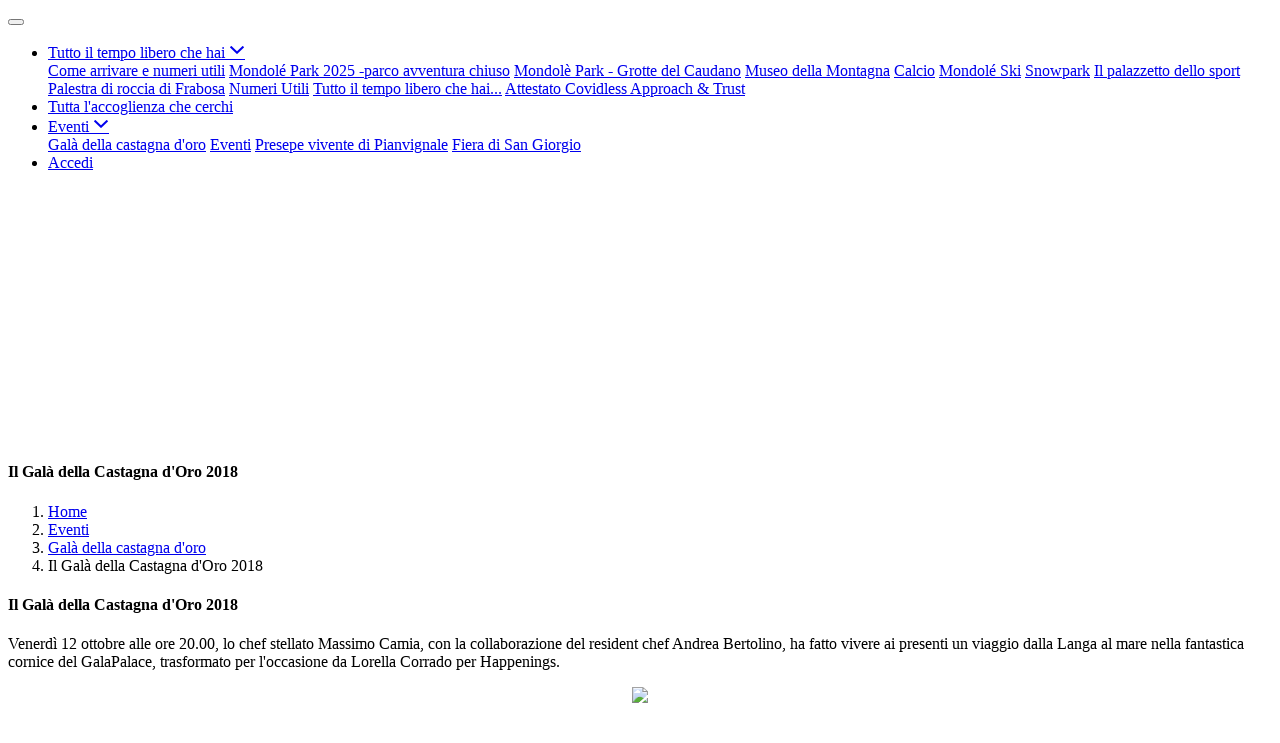

--- FILE ---
content_type: text/html; charset=UTF-8
request_url: https://infopointmondole.it/contenuti/280443/gala-castagna-d-oro-2018
body_size: 10199
content:
<!DOCTYPE html>
<html lang="it">

<head>
    <meta charset="utf-8">
    <meta http-equiv="X-UA-Compatible" content="IE=edge">
    <meta name="viewport" content="width=device-width, initial-scale=1">

    <!-- CSRF Token -->
    <meta name="csrf-token" content="7SkZVEauaaxw3hhsrt2pj2ddUSyOwO1XoyFGq1d4">
        <meta property="og:url" content="https://infopointmondole.it/contenuti/280443/gala-castagna-d-oro-2018"/>
    <meta property="og:type" content="article"/>
    <meta property="og:title" content="Il Galà della Castagna d&#039;Oro 2018"/>
    <meta property="og:description" content="Venerd&amp;igrave; 12 ottobre alle ore 20.00, lo chef stellato Massimo Camia, con la collaborazione del resident chef Andrea Bertolino, ha fatto vivere ai presenti un viaggio dalla Langa al mare nella fantastica cornice del GalaPalace, trasformato per l&amp;#39;occasione da Lorella Corrado per Happenings.



Il servizio in sala si &amp;egrave; tenuto a cura degli allievi dell&amp;rsquo;Istituto Alberghiero &amp;ldquo;G. Giolitti&amp;rdquo; di Mondov&amp;igrave;, sotto la regia del prof. Claudio Orsi.
Guarda il men&amp;ugrave; della Cena di Gala [Pdf 2.3 Mb]

Claudio Lippi tra la gente. Questo &amp;egrave; il titolo dello show che Claudio Lippi ha proposto a Frabosa Sottana sabato 13 ottobre 2018, nell&amp;#39;ambito del Gal&amp;agrave; della Castagna d&amp;#39;Oro. Aprir&amp;agrave; la serata un&amp;#39;interessantissima intervista condotta da Marino Bartoletti a Giovanni Trapattoni,&amp;nbsp;&amp;ldquo;A tu per tu col Trap&amp;rdquo;.

I premi Castagna d&amp;#39;Oro 2018

Domenica il clou della manifestazione con la consegna della Castagna d&amp;#39;Oro ai campioni dello sport; ecco di seguito i premiati.



Giovanni Trapattoni
La panchina gli manca, ma la moglie lo ha minacciato di cambiare la serratura di casa... Il &amp;ldquo;Trap&amp;rdquo; &amp;egrave; un vero mito del calcio: in campo ha marcato e fermato anche Pel&amp;eacute;, poi una carriera di allenatore che lo vede al 7&amp;deg; posto fra gli allenatori pi&amp;ugrave; vincenti del mondo. Ha vinto 7 scudetti in Italia, ma ha anche saputo vincere i campionati di Germania, Portogallo e Austria. E ancora 3 Coppe UEFA, una Coppa delle Coppe e una Coppa dei Campioni. Sotto la sua guida la nazionale irlandese &amp;egrave; tornata dopo un quarto di secolo a disputare i Campionati Europei. Inserito dal Times fra i migliori 50 allenatori di tutti i tempi, vanta una profonda conoscenza della strategia, una maniacale cura dei dettagli e grandi capacit&amp;agrave; di motivatore.



Marino Bartoletti
Un romagnolo - provinciale e dichiaratamente orgoglioso di esserlo - con l&amp;rsquo;espressione e lo sguardo da eterno &amp;ldquo;monello&amp;rdquo;, l&amp;rsquo;aplomb di un lord inglese di altra epoca, la classe di un campione vero, una cultura, non solo sportiva ma anche musicale, enciclopedica. E in effetti, in un curriculum professionale che richiederebbe almeno un paio di volumi, figura anche la collaborazione con la prestigiosa enciclopedia Treccani. Con il format di &amp;ldquo;Quelli che il calcio&amp;rdquo;, tutto farina del suo sacco, ha saputo cambiare 26 anni fa il modo di raccontare il calcio. Una grande dote lo ha portato, nel tempo, come giusto e naturale, a superare anche il suo grande maestro Gianni Brera: entrambe sempre sul pezzo, Marino mai sopra le righe...



Simona Quadarella
Il suo volto e il suo sorriso, fra lo scanzonato e l&amp;rsquo;incredulo, sono fra le immagini pi&amp;ugrave; belle trasmesse dalla Rai durante le gare degli Europei di nuoto di Glasgow. Non una, non due, ma ben tre volte con la medaglia d&amp;rsquo;oro fra i denti, una luce profonda negli occhi e qualche lacrima sulle guance... &amp;egrave; scesa in vasca come se arrivasse da un&amp;rsquo;altro pianeta, lei che lo scorso anno aveva gi&amp;agrave; provato il brivido del podio, sul terzo gradino nei Mondiali di Budapest. Il nuoto &amp;egrave; sport che richiede disciplina, impegno e costanza non comuni; le gare stressano chi le guarda, con quelle otto corsie, figuriamoci chi le fa... Il sorriso di Simona &amp;egrave; di quelli che riconciliano con lo sport e con la vita!



Tony Cairoli
Ha un tatuaggio che recita &amp;ldquo;velocit&amp;agrave;, fango, gloria&amp;rdquo; e ben racconta una carriera che, con nove titoli mondiali, lo vede al secondo posto nella classifica dei piloti di motocross di ogni tempo. Questo siciliano - che per rincorrere il suo sogno si &amp;egrave; trapiantato in Belgio - ha talento e classe da vendere, che abbinati a doti atletiche e disciplina gli consentono, alla soglia dei vent&amp;rsquo;anni di carriera, di continuare a correre e a vincere. Una sua dichiarazione a proposito dei salti in gara sintetizza, in modo lapidario, la differenza che passa tra noi spettatori e un campione: &amp;ldquo;Tecnicamente &amp;egrave; un&amp;rsquo;azione di 8-10 metri di altezza e 30 di lunghezza. Tatticamente, un attimo di relax e riflessione tra le fasi di guida&amp;rdquo;.



Claudio Lippi
Non tutti ricordano i suoi esordi di cantante, con cui ha cavalcato con successo gli anni &amp;rsquo;60, prima di avviarsi ad una carriera iniziata ai microfoni della radio ed esplosa sul piccolo schermo. Unanimemente apprezzato per la professionalit&amp;agrave; che affianca sapientemente ad un approccio semplice e familiare col pubblico e a una sottile ironia, raccontare Lippi &amp;egrave; raccontare in effetti la storia della televisione italiana. Con finta ingenuit&amp;agrave; e mai volgare, ci accompagna dallo schermo da quasi cinquant&amp;rsquo;anni con la simpatia di un vero istrione, un artista a tutto tondo capace di presentare, intervistare, intrattenere, recitare, cantare e suscitare spesso sincere risate...



Lorenzo Tealdi
Una passione sfrenata per il ciclismo, una determinazione non comune neanche in questa nostra terra, una capacit&amp;agrave; incredibile di entusiasmare e coinvolgere, un&amp;rsquo;inesauribile concretezza operativa. Sono le doti con cui &amp;ldquo;Teo&amp;rdquo; ancora oggi, fortunatamente, &amp;egrave; presente e attivo. In oltre mezzo secolo ha trascinato amici nella fondazione della Ciclistica Fossano, della Ciclistica Cuneo, della GS Ciclismo Stampa e del Col Cuneo e inventato il Giro della Provincia di Cuneo, la Gran Fondo Fausto Coppi, la Nizza-Imperia-Cuneo, il Memorial Bono e Sciolla, il Giro delle Valli Cuneesi. C&amp;rsquo;&amp;egrave; ovviamente sempre lui, con l&amp;rsquo;amico Ferruccio, dietro alle frequenti presenze in provincia del Giro d&amp;rsquo;Italia, del Tour de France e del Trofeo dello Scalatore. Da trent&amp;rsquo;anni ha sviluppato un profondo legame con Frabosa Sottana, ricambiato con stima ed affetto. Se il ciclismo fosse una religione, il commendator Tealdi, stella di bronzo e d&amp;rsquo;argento della Repubblica e Sigillo d&amp;rsquo;oro della Camera di Commercio di Cuneo, sarebbe almeno cardinale!



Stefania Belmondo
Fu lei trent&amp;rsquo;anni fa a ricevere la prima Castagna d&amp;rsquo;Oro, una cuneese doc della Valle Stura che ha saputo diventare la riconosciuta Regina del Fondo. Prima medaglia italiana femminile nel fondo alle Olimpiadi del &amp;lsquo;92, Stefania non si &amp;egrave; pi&amp;ugrave; fermata, conquistando 10 medaglie olimpiche e 4 ori mondiali. Una carriera luminosa e prolungata grazie al carattere forte, alla volont&amp;agrave; indomabile e a doti atletiche non comuni, coltivate con disciplina e sacrificio. Dopo l&amp;rsquo;agonismo, oggi l&amp;rsquo;impegno nella lotta al doping e nel raccontare nelle scuole l&amp;rsquo;importanza e la bellezza dei valori dello sport. Una vera donna delle nostre valli; una donna di cui la nostra provincia pu&amp;ograve; andare fiera!



Jury Chechi
Il suo nome &amp;egrave; da sempre sul Wall of Castagna d&amp;rsquo;Oro, ma da 3 anni campeggia anche nella Walk of Fame dello sport italiano. Ritorna a festeggiare i trent&amp;rsquo;anni della Castagna d&amp;rsquo;Oro anche il Signore degli Anelli, che ha ovviamente il riconoscimento da tempo in una bacheca traboccante: un oro olimpico, cinque ori e due bronzi mondiali, quattro ori e due bronzi europei, sette ori e 3 agenti ai Giochi del Mediterraneo, 8 prestigiosi trofei internazionali, sette ori agli assoluti italiani... Che dire? Per fortuna i genitori, stufi di lampadari staccati e divani sfondati, a 7 anni lo portarono in quella palestra Etruria Prato. Un anno dopo il piccolo Yury vinceva il Campionato Regionale Toscano... Quando si dice &amp;ldquo;Chi ben inizia...&amp;rdquo;!



Isolde Kostner
La Castagna d&amp;rsquo;Oro l&amp;rsquo;ha ricevuta anni fa la Regina della Discesa, quel piccolo, simpatico e sorridente &amp;ldquo;missile&amp;rdquo; che sfrecciava sulle piste di sci negli anni a cavallo del millennio. La prima donna al mondo che in abito da sposa ha spento la fiamma olimpica &amp;egrave; una delle sciatrici italiane pi&amp;ugrave; vincenti della storia, con 15 vittorie in Coppa del Mondo, due Coppe del Mondo di discesa libera, tre medaglie olimpiche, tre iridate e 12 titoli italiani assoluti. Racconta dei sui esordi: &amp;ldquo;L&amp;#39;allenatore mi ha detto: fai quello che vuoi. Da allora ho sempre vinto&amp;rdquo;. Un destino forse scritto quello di Isolde, per cui la montagna &amp;egrave; stata un mestiere, ma &amp;egrave; soprattutto una grande passione. Neve e ghiaccio ogni tanto tradiscono, ma buon sangue e classe non mentono...



Claudio Chiappucci
&amp;ldquo;Un guerriero non pu&amp;ograve; abbassare la testa, altrimenti perde di vista l&amp;#39;orizzonte dei suoi sogni...&amp;rdquo; scrive sul proprio profilo twitter e a leggere il &amp;ldquo;Grazie mamma Renata per avermi fatto guerriero&amp;rdquo; che segue si scopre l&amp;rsquo;essenza di un campione vero, la simpatia unica e straripante di una Castagna d&amp;rsquo;Oro che &amp;egrave; da anni un grande amico della nostra provincia e di Frabosa Sottana. Scalatore unico e inimitabile, El Diablo nel Tour del 1992 seppe riproporre un ciclismo d&amp;rsquo;altri tempi, vincendo al Sestriere, dopo 200 km (e 6 ore e mezza) di &amp;ldquo;fuga&amp;rdquo;, per distacco su tali Indurain e Bugno... L&amp;rsquo;anno precedente aveva vinto la Milano-Sanremo, due anni dopo sar&amp;agrave; argento ai Mondiali di Agrigento. Vincitore anche di due Giri del Piemonte, a lui &amp;egrave; dedicato il tornante numero 9 della Salita dei Campioni di Pratonevoso.

&amp;nbsp; &amp;nbsp; &amp;nbsp; &amp;nbsp; &amp;nbsp; &amp;nbsp; &amp;nbsp; &amp;nbsp; &amp;nbsp; &amp;nbsp; &amp;nbsp; &amp;nbsp; &amp;nbsp; &amp;nbsp; &amp;nbsp; &amp;nbsp; &amp;nbsp; &amp;nbsp;"/>
    <meta property="og:image:width" content="1200"/>
    <meta property="og:image:height" content="800"/>
    <meta property="og:image" content="https://mycity.s3.sbg.io.cloud.ovh.net/583392/chef2018.jpg"/>
    <meta property="og:locale" content="it_IT"/>
    <meta property="fb:app_id" content="1756472218011816"/>
    <meta name="description" content="Venerd&amp;igrave; 12 ottobre alle ore 20.00, lo chef stellato Massimo Camia, con la collaborazione del resident chef Andrea Bertolino, ha fatto vivere ai presenti un viaggio dalla Langa al mare nella fantastica cornice del GalaPalace, trasformato per l&amp;#39;occasione da Lorella Corrado per Happenings.



Il servizio in sala si &amp;egrave; tenuto a cura degli allievi dell&amp;rsquo;Istituto Alberghiero &amp;ldquo;G. Giolitti&amp;rdquo; di Mondov&amp;igrave;, sotto la regia del prof. Claudio Orsi.
Guarda il men&amp;ugrave; della Cena di Gala [Pdf 2.3 Mb]

Claudio Lippi tra la gente. Questo &amp;egrave; il titolo dello show che Claudio Lippi ha proposto a Frabosa Sottana sabato 13 ottobre 2018, nell&amp;#39;ambito del Gal&amp;agrave; della Castagna d&amp;#39;Oro. Aprir&amp;agrave; la serata un&amp;#39;interessantissima intervista condotta da Marino Bartoletti a Giovanni Trapattoni,&amp;nbsp;&amp;ldquo;A tu per tu col Trap&amp;rdquo;.

I premi Castagna d&amp;#39;Oro 2018

Domenica il clou della manifestazione con la consegna della Castagna d&amp;#39;Oro ai campioni dello sport; ecco di seguito i premiati.



Giovanni Trapattoni
La panchina gli manca, ma la moglie lo ha minacciato di cambiare la serratura di casa... Il &amp;ldquo;Trap&amp;rdquo; &amp;egrave; un vero mito del calcio: in campo ha marcato e fermato anche Pel&amp;eacute;, poi una carriera di allenatore che lo vede al 7&amp;deg; posto fra gli allenatori pi&amp;ugrave; vincenti del mondo. Ha vinto 7 scudetti in Italia, ma ha anche saputo vincere i campionati di Germania, Portogallo e Austria. E ancora 3 Coppe UEFA, una Coppa delle Coppe e una Coppa dei Campioni. Sotto la sua guida la nazionale irlandese &amp;egrave; tornata dopo un quarto di secolo a disputare i Campionati Europei. Inserito dal Times fra i migliori 50 allenatori di tutti i tempi, vanta una profonda conoscenza della strategia, una maniacale cura dei dettagli e grandi capacit&amp;agrave; di motivatore.



Marino Bartoletti
Un romagnolo - provinciale e dichiaratamente orgoglioso di esserlo - con l&amp;rsquo;espressione e lo sguardo da eterno &amp;ldquo;monello&amp;rdquo;, l&amp;rsquo;aplomb di un lord inglese di altra epoca, la classe di un campione vero, una cultura, non solo sportiva ma anche musicale, enciclopedica. E in effetti, in un curriculum professionale che richiederebbe almeno un paio di volumi, figura anche la collaborazione con la prestigiosa enciclopedia Treccani. Con il format di &amp;ldquo;Quelli che il calcio&amp;rdquo;, tutto farina del suo sacco, ha saputo cambiare 26 anni fa il modo di raccontare il calcio. Una grande dote lo ha portato, nel tempo, come giusto e naturale, a superare anche il suo grande maestro Gianni Brera: entrambe sempre sul pezzo, Marino mai sopra le righe...



Simona Quadarella
Il suo volto e il suo sorriso, fra lo scanzonato e l&amp;rsquo;incredulo, sono fra le immagini pi&amp;ugrave; belle trasmesse dalla Rai durante le gare degli Europei di nuoto di Glasgow. Non una, non due, ma ben tre volte con la medaglia d&amp;rsquo;oro fra i denti, una luce profonda negli occhi e qualche lacrima sulle guance... &amp;egrave; scesa in vasca come se arrivasse da un&amp;rsquo;altro pianeta, lei che lo scorso anno aveva gi&amp;agrave; provato il brivido del podio, sul terzo gradino nei Mondiali di Budapest. Il nuoto &amp;egrave; sport che richiede disciplina, impegno e costanza non comuni; le gare stressano chi le guarda, con quelle otto corsie, figuriamoci chi le fa... Il sorriso di Simona &amp;egrave; di quelli che riconciliano con lo sport e con la vita!



Tony Cairoli
Ha un tatuaggio che recita &amp;ldquo;velocit&amp;agrave;, fango, gloria&amp;rdquo; e ben racconta una carriera che, con nove titoli mondiali, lo vede al secondo posto nella classifica dei piloti di motocross di ogni tempo. Questo siciliano - che per rincorrere il suo sogno si &amp;egrave; trapiantato in Belgio - ha talento e classe da vendere, che abbinati a doti atletiche e disciplina gli consentono, alla soglia dei vent&amp;rsquo;anni di carriera, di continuare a correre e a vincere. Una sua dichiarazione a proposito dei salti in gara sintetizza, in modo lapidario, la differenza che passa tra noi spettatori e un campione: &amp;ldquo;Tecnicamente &amp;egrave; un&amp;rsquo;azione di 8-10 metri di altezza e 30 di lunghezza. Tatticamente, un attimo di relax e riflessione tra le fasi di guida&amp;rdquo;.



Claudio Lippi
Non tutti ricordano i suoi esordi di cantante, con cui ha cavalcato con successo gli anni &amp;rsquo;60, prima di avviarsi ad una carriera iniziata ai microfoni della radio ed esplosa sul piccolo schermo. Unanimemente apprezzato per la professionalit&amp;agrave; che affianca sapientemente ad un approccio semplice e familiare col pubblico e a una sottile ironia, raccontare Lippi &amp;egrave; raccontare in effetti la storia della televisione italiana. Con finta ingenuit&amp;agrave; e mai volgare, ci accompagna dallo schermo da quasi cinquant&amp;rsquo;anni con la simpatia di un vero istrione, un artista a tutto tondo capace di presentare, intervistare, intrattenere, recitare, cantare e suscitare spesso sincere risate...



Lorenzo Tealdi
Una passione sfrenata per il ciclismo, una determinazione non comune neanche in questa nostra terra, una capacit&amp;agrave; incredibile di entusiasmare e coinvolgere, un&amp;rsquo;inesauribile concretezza operativa. Sono le doti con cui &amp;ldquo;Teo&amp;rdquo; ancora oggi, fortunatamente, &amp;egrave; presente e attivo. In oltre mezzo secolo ha trascinato amici nella fondazione della Ciclistica Fossano, della Ciclistica Cuneo, della GS Ciclismo Stampa e del Col Cuneo e inventato il Giro della Provincia di Cuneo, la Gran Fondo Fausto Coppi, la Nizza-Imperia-Cuneo, il Memorial Bono e Sciolla, il Giro delle Valli Cuneesi. C&amp;rsquo;&amp;egrave; ovviamente sempre lui, con l&amp;rsquo;amico Ferruccio, dietro alle frequenti presenze in provincia del Giro d&amp;rsquo;Italia, del Tour de France e del Trofeo dello Scalatore. Da trent&amp;rsquo;anni ha sviluppato un profondo legame con Frabosa Sottana, ricambiato con stima ed affetto. Se il ciclismo fosse una religione, il commendator Tealdi, stella di bronzo e d&amp;rsquo;argento della Repubblica e Sigillo d&amp;rsquo;oro della Camera di Commercio di Cuneo, sarebbe almeno cardinale!



Stefania Belmondo
Fu lei trent&amp;rsquo;anni fa a ricevere la prima Castagna d&amp;rsquo;Oro, una cuneese doc della Valle Stura che ha saputo diventare la riconosciuta Regina del Fondo. Prima medaglia italiana femminile nel fondo alle Olimpiadi del &amp;lsquo;92, Stefania non si &amp;egrave; pi&amp;ugrave; fermata, conquistando 10 medaglie olimpiche e 4 ori mondiali. Una carriera luminosa e prolungata grazie al carattere forte, alla volont&amp;agrave; indomabile e a doti atletiche non comuni, coltivate con disciplina e sacrificio. Dopo l&amp;rsquo;agonismo, oggi l&amp;rsquo;impegno nella lotta al doping e nel raccontare nelle scuole l&amp;rsquo;importanza e la bellezza dei valori dello sport. Una vera donna delle nostre valli; una donna di cui la nostra provincia pu&amp;ograve; andare fiera!



Jury Chechi
Il suo nome &amp;egrave; da sempre sul Wall of Castagna d&amp;rsquo;Oro, ma da 3 anni campeggia anche nella Walk of Fame dello sport italiano. Ritorna a festeggiare i trent&amp;rsquo;anni della Castagna d&amp;rsquo;Oro anche il Signore degli Anelli, che ha ovviamente il riconoscimento da tempo in una bacheca traboccante: un oro olimpico, cinque ori e due bronzi mondiali, quattro ori e due bronzi europei, sette ori e 3 agenti ai Giochi del Mediterraneo, 8 prestigiosi trofei internazionali, sette ori agli assoluti italiani... Che dire? Per fortuna i genitori, stufi di lampadari staccati e divani sfondati, a 7 anni lo portarono in quella palestra Etruria Prato. Un anno dopo il piccolo Yury vinceva il Campionato Regionale Toscano... Quando si dice &amp;ldquo;Chi ben inizia...&amp;rdquo;!



Isolde Kostner
La Castagna d&amp;rsquo;Oro l&amp;rsquo;ha ricevuta anni fa la Regina della Discesa, quel piccolo, simpatico e sorridente &amp;ldquo;missile&amp;rdquo; che sfrecciava sulle piste di sci negli anni a cavallo del millennio. La prima donna al mondo che in abito da sposa ha spento la fiamma olimpica &amp;egrave; una delle sciatrici italiane pi&amp;ugrave; vincenti della storia, con 15 vittorie in Coppa del Mondo, due Coppe del Mondo di discesa libera, tre medaglie olimpiche, tre iridate e 12 titoli italiani assoluti. Racconta dei sui esordi: &amp;ldquo;L&amp;#39;allenatore mi ha detto: fai quello che vuoi. Da allora ho sempre vinto&amp;rdquo;. Un destino forse scritto quello di Isolde, per cui la montagna &amp;egrave; stata un mestiere, ma &amp;egrave; soprattutto una grande passione. Neve e ghiaccio ogni tanto tradiscono, ma buon sangue e classe non mentono...



Claudio Chiappucci
&amp;ldquo;Un guerriero non pu&amp;ograve; abbassare la testa, altrimenti perde di vista l&amp;#39;orizzonte dei suoi sogni...&amp;rdquo; scrive sul proprio profilo twitter e a leggere il &amp;ldquo;Grazie mamma Renata per avermi fatto guerriero&amp;rdquo; che segue si scopre l&amp;rsquo;essenza di un campione vero, la simpatia unica e straripante di una Castagna d&amp;rsquo;Oro che &amp;egrave; da anni un grande amico della nostra provincia e di Frabosa Sottana. Scalatore unico e inimitabile, El Diablo nel Tour del 1992 seppe riproporre un ciclismo d&amp;rsquo;altri tempi, vincendo al Sestriere, dopo 200 km (e 6 ore e mezza) di &amp;ldquo;fuga&amp;rdquo;, per distacco su tali Indurain e Bugno... L&amp;rsquo;anno precedente aveva vinto la Milano-Sanremo, due anni dopo sar&amp;agrave; argento ai Mondiali di Agrigento. Vincitore anche di due Giri del Piemonte, a lui &amp;egrave; dedicato il tornante numero 9 della Salita dei Campioni di Pratonevoso.

&amp;nbsp; &amp;nbsp; &amp;nbsp; &amp;nbsp; &amp;nbsp; &amp;nbsp; &amp;nbsp; &amp;nbsp; &amp;nbsp; &amp;nbsp; &amp;nbsp; &amp;nbsp; &amp;nbsp; &amp;nbsp; &amp;nbsp; &amp;nbsp; &amp;nbsp; &amp;nbsp;">

    <title>
                        Il Galà della Castagna d&#039;Oro 2018
 | Comune di Frabosa Sottana
            </title>

    <script src="/js/manifest.js?id=5f57a76db7bef139dd5f68a2f43efbca" defer></script>
    <script src="/js/vendor.js?id=51393c43603619bb4dc3428991cdd7b4" defer></script>

    <script type="text/javascript" src="/js/frontend/turistico1/layout.js?id=07cc67c4c0c4b8df4e93ed0c70c1f697" defer></script>
    <script type="text/javascript" src="/js/frontend/mycity/share.js?id=7caa2df12deb4fbda801efc9512209fd" defer></script>

    <link type="text/css" rel="stylesheet" href="https://infopointmondole.it/vendor/spid-auth/css/agid-spid-enter.min.1.0.0.css">

    

    

    
        <script type="text/javascript" src="/js/frontend/turistico1/picturefill.min.js?id=c1e20e19fb6a31b52d3090d8669895fe" defer></script>
<script type="text/javascript" src="/js/frontend/turistico1/lightgallery-all.min.js?id=2c764f64ebbb259852673d6083c17dd4" defer></script>
    
    <!-- Styles -->
    <link href="/css/frontend-turistico1/porpora.css" rel="stylesheet">

    <link rel="icon" type="image/png" href="">
    <link href="https://infopointmondole.it/css/animate.css" rel="stylesheet">
    <link href="https://infopointmondole.it/fontastic/styles.css" rel="stylesheet">
    <link href="https://infopointmondole.it/fonts/fabicon/fabicon.css" rel="stylesheet">
    <link href="https://infopointmondole.it/fonts/fabicon/lightgallery.css" rel="stylesheet">
    <link rel="stylesheet" href="https://cdnjs.cloudflare.com/ajax/libs/lightbox2/2.8.2/css/lightbox.min.css" integrity="sha384-pnkRj/o9mh07rfWxV9yY0Tik4Cn+tYLX+hu+gfN2s5bd7hwM1q5rAqGyA21Iz17u" crossorigin="anonymous">
</head>

<body
    class="frabosa-sottana">


        <div id="app">
                    <header class="header-with-content">
                    <div class="header-banner">
            <div class="container position-relative">
                <div class="header-search-translate">
                    
                                        <div class="header-search">
                        <search-widget-turistico modules="[]" scenario-id="1868"
                            search-url="https://infopointmondole.it/api/v1/scenarios/1868/searchturistico"
                            advanced-search-url="https://infopointmondole.it/ricerca-avanzata"></search-widget-turistico>
                    </div>
                </div>
            </div>
            <div class="d-lg-flex flex-lg-column-reverse">
                <div class="header-navbar mt-2">
                    <div class="container">
                        <nav class="navbar navbar-dark navbar-expand-lg">
                            <button class="navbar-toggler mt-3 mb-3" type="button" data-toggle="collapse"
                                data-target="#navbarSupportedContent" aria-controls="navbarSupportedContent"
                                aria-expanded="false" aria-label="Toggle navigation">
                                <span class="navbar-toggler-icon"></span>
                            </button>
                            <div class="collapse navbar-collapse" id="navbarSupportedContent">
                                <ul class="navbar-nav ml-auto text-right">
                                                                                                                                                            <li class="nav-item dropdown simple-dropdown">
                                                <a class="nav-link" href="https://infopointmondole.it/menu/259345/tutto-tempo-libero-che-hai" id="navbarDropdown"
                                                    role="button" data-toggle="dropdown" aria-haspopup="true"
                                                    aria-expanded="false">
                                                    Tutto il tempo libero che hai <span
                                                        class="icon icon-angle-down-thick"></span>
                                                </a>
                                                <div class="dropdown-menu text-right text-lg-left"
                                                    aria-labelledby="navbarDropdown">
                                                                                                            <a href="https://infopointmondole.it/contenuti/300303/come-arrivare-numeri-utili" class="dropdown-item"
                                                            target="_self">Come arrivare e numeri utili</a>
                                                                                                            <a href="https://infopointmondole.it/contenuti/259372/mondole-park" class="dropdown-item"
                                                            target="_self">Mondolé Park 2025 -parco avventura chiuso</a>
                                                                                                            <a href="https://infopointmondole.it/contenuti/259388/mondole-park-grotte-caudano" class="dropdown-item"
                                                            target="_self">Mondolè Park - Grotte del Caudano</a>
                                                                                                            <a href="https://infopointmondole.it/contenuti/259392/museo-montagna" class="dropdown-item"
                                                            target="_self">Museo della Montagna</a>
                                                                                                            <a href="https://infopointmondole.it/contenuti/259396/calcio" class="dropdown-item"
                                                            target="_self">Calcio</a>
                                                                                                            <a href="https://infopointmondole.it/contenuti/259398/mondole-ski" class="dropdown-item"
                                                            target="_self">Mondolé Ski</a>
                                                                                                            <a href="https://infopointmondole.it/contenuti/259400/snowpark" class="dropdown-item"
                                                            target="_self">Snowpark</a>
                                                                                                            <a href="https://infopointmondole.it/contenuti/259402/palazzetto-sport" class="dropdown-item"
                                                            target="_self">Il palazzetto dello sport</a>
                                                                                                            <a href="https://infopointmondole.it/contenuti/259405/palestra-roccia-frabosa" class="dropdown-item"
                                                            target="_self">Palestra di roccia di Frabosa</a>
                                                                                                            <a href="https://infopointmondole.it/menu/280273/numeri-utili" class="dropdown-item"
                                                            target="_self">Numeri Utili</a>
                                                                                                            <a href="https://infopointmondole.it/contenuti/289968/tutto-tempo-libero-che-hai" class="dropdown-item"
                                                            target="_self">Tutto il tempo libero che hai...</a>
                                                                                                            <a href="https://infopointmondole.it/contenuti/312287/attestato-covidless-approach-trust" class="dropdown-item"
                                                            target="_self">Attestato Covidless Approach &amp; Trust</a>
                                                                                                    </div>
                                            </li>
                                                                                                                                                                <li class="nav-item">
                                                <a target="_self" class="nav-link"
                                                    href="https://infopointmondole.it/attivita-commerciali" role="button" aria-haspopup="true"
                                                    aria-expanded="false" target="_self">
                                                    Tutta l&#039;accoglienza che cerchi
                                                </a>
                                            </li>
                                                                                                                                                                <li class="nav-item dropdown simple-dropdown">
                                                <a class="nav-link" href="https://infopointmondole.it/menu/300289/eventi" id="navbarDropdown"
                                                    role="button" data-toggle="dropdown" aria-haspopup="true"
                                                    aria-expanded="false">
                                                    Eventi <span
                                                        class="icon icon-angle-down-thick"></span>
                                                </a>
                                                <div class="dropdown-menu text-right text-lg-left"
                                                    aria-labelledby="navbarDropdown">
                                                                                                            <a href="https://infopointmondole.it/menu/280344/gala-castagna-d-oro" class="dropdown-item"
                                                            target="_self">Galà della castagna d&#039;oro</a>
                                                                                                            <a href="https://infopointmondole.it/eventi" class="dropdown-item"
                                                            target="_self">Eventi</a>
                                                                                                            <a href="https://infopointmondole.it/contenuti/300294/presepe-vivente-pianvignale" class="dropdown-item"
                                                            target="_self">Presepe vivente di Pianvignale</a>
                                                                                                            <a href="https://infopointmondole.it/contenuti/300298/fiera-san-giorgio" class="dropdown-item"
                                                            target="_self">Fiera di San Giorgio</a>
                                                                                                    </div>
                                            </li>
                                                                                                                <li class="mobile-login nav-item d-lg-none">
                                        <a href="/admin/login" title="login" class="nav-link">Accedi</a>
                                    </li>
                                </ul>
                            </div>
                        </nav>
                    </div>
                </div>
                <div class="header-brand">
                    <div class="container">
                        <div class="row">
                            <div class="logo">
                                <a href="https://infopointmondole.it/home" tabindex="-1">
                                    <img src="https://mycity.s3.sbg.io.cloud.ovh.net/4038106/mondole-logo-bianco.png" alt="Immagine non trovata"
                                        class="img-fluid">
                                </a>
                            </div>
                            <div class="col d-flex align-items-center">
                                <div class="logo-name serif maiuscoletto">
                                    <h1>
                                        <a href="https://infopointmondole.it/home">
                                            
                                        </a>
                                    </h1>
                                </div>
                            </div>
                        </div>
                    </div>
                </div>
            </div>
        </div>
        
                </header>
    <div id="topcontent">
                    <div class="main-img-container turist-dettaglio">
        <image-parallax image="https://mycity.s3.sbg.io.cloud.ovh.net/583392/chef2018.jpg"></image-parallax>
        <div class="main-img-background"></div>
        <div class="main-img-content">
            <div class="container header">
                <h4 class="title">
                    Il Galà della Castagna d&#039;Oro 2018
                    
                </h4>
                                <div class="share-container d-none d-sm-block">
                    <like-n-share
                            :can-like="0" like-url="https://infopointmondole.it/api/internals/frontend/scenarios/1868/pages/280443/like"
                            unlike-url="https://infopointmondole.it/api/internals/frontend/scenarios/1868/pages/280443/unlike"
                            original-status=""
                            original-counter="0"
                            share-counter="0"
                    >
                        <template slot="share">
                            <div class="share">
                                Condividi
                                <div class="social-link">
                                        <ul class="link-list" role="menu">
                                            <li role="none">
                                                <a 
                                                    class="list-item" 
                                                    href="https://www.facebook.com/sharer/sharer.php?u=https://infopointmondole.it/contenuti/280443/gala-castagna-d-oro-2018" 
                                                    role="menuitem"
                                                    target="_blank"
                                                >
                                                    <svg class="icon" aria-hidden="true" width="40" height="40" style="fill: #FFFFFF;">
                                                        <use xlink:href="/bootstrap-italia/dist/svg/sprites.svg#it-facebook-square"></use>
                                                    </svg>
                                                </a>
                                            </li>
                                            <li role="none">
                                                <a 
                                                    class="list-item" 
                                                    href="https://x.com/intent/tweet?url=https://infopointmondole.it/contenuti/280443/gala-castagna-d-oro-2018" 
                                                    role="menuitem"
                                                    target="_blank"
                                                >
                                                <svg xmlns="http://www.w3.org/2000/svg" width="40" height="30" style="fill: #FFFFFF;" viewBox="0 0 512 462.799" shape-rendering="geometricPrecision" text-rendering="geometricPrecision" image-rendering="optimizeQuality" fill-rule="evenodd" clip-rule="evenodd">
                                                    <path fill-rule="nonzero" d="M403.229 0h78.506L310.219 196.04 512 462.799H354.002L230.261 301.007 88.669 462.799h-78.56l183.455-209.683L0 0h161.999l111.856 147.88L403.229 0zm-27.556 415.805h43.505L138.363 44.527h-46.68l283.99 371.278z"/>
                                                  </svg>
                                                </a>
                                            </li>
                                            <li role="none">
                                                <a 
                                                    class="list-item" 
                                                    href="https://www.linkedin.com/shareArticle?mini=true&amp;url=https://infopointmondole.it/contenuti/280443/gala-castagna-d-oro-2018" 
                                                    role="menuitem"
                                                    target="_blank"
                                                >
                                                    <svg class="icon" aria-hidden="true" width="40" height="40" style="fill: #FFFFFF;">
                                                        <use xlink:href="/bootstrap-italia/dist/svg/sprites.svg#it-linkedin-square"></use>
                                                    </svg>
                                                </a>
                                            </li>
                                            <li role="none">
                                                <a 
                                                    class="list-item" 
                                                    href="https://api.whatsapp.com/send?phone=&amp;text=https://infopointmondole.it/contenuti/280443/gala-castagna-d-oro-2018" 
                                                    role="menuitem"
                                                    target="_blank"
                                                >
                                                    <svg class="icon" aria-hidden="true" width="40" height="40" style="fill: #FFFFFF;">
                                                        <use xlink:href="/bootstrap-italia/dist/svg/sprites.svg#it-whatsapp-square"></use>
                                                    </svg>
                                                </a>
                                            </li>
                                            <li role="none">
                                                <a 
                                                    class="list-item" 
                                                    href="https://t.me/share/url?url=https://infopointmondole.it/contenuti/280443/gala-castagna-d-oro-2018" 
                                                    role="menuitem"
                                                    target="_blank"
                                                >
                                                    <svg class="icon" aria-hidden="true" width="40" height="40" style="fill: #FFFFFF;">
                                                        <use xlink:href="/bootstrap-italia/dist/svg/sprites.svg#it-telegram"></use>
                                                    </svg>
                                                </a>
                                            </li>
                                        </ul>
                                </div>
                            </div>
                        </template>
                    </like-n-share>
                </div>
            </div>
        </div>
    </div>
        <div class="breadcrumb-container">
        <div class="container">
            <div class="row">
                <div class="col-xl-8">
                    <nav aria-label="breadcrumb">
                        <ol class="breadcrumb">
                            <li class="breadcrumb-item"><a href="https://infopointmondole.it/home" title="Vai alla Home">Home</a></li>
                                                                                                                                <li class="breadcrumb-item"><a href="https://infopointmondole.it/menu/300289/eventi">Eventi</a></li>
                                                                                                    <li class="breadcrumb-item"><a href="https://infopointmondole.it/menu/280344/gala-castagna-d-oro">Galà della castagna d&#039;oro</a></li>
                                                                                        <li class="breadcrumb-item">Il Galà della Castagna d&#039;Oro 2018</li>
                        </ol>
                    </nav>
                </div>
            </div>
        </div>
    </div>
    
    <div class="container">
                <div class="dettaglio-with-img">
                   
            
            <div class="row main-img-cols"> 
    <div class="col-xl-8 col-main">

    <div class="content-main">
        <h4 class="title">
            Il Galà della Castagna d&#039;Oro 2018
        </h4>
        <div class="prose">
                        <p>
                <p>Venerd&igrave; 12 ottobre alle ore 20.00, lo chef stellato Massimo Camia, con la collaborazione del resident chef Andrea Bertolino, ha fatto vivere ai presenti un viaggio dalla Langa al mare nella fantastica cornice del GalaPalace, trasformato per l&#39;occasione da Lorella Corrado per Happenings.</p>

<p align="center"><img src="http://www.infopointmondole.it/assets/img/eventi/gala/chef2018.jpg" /></p>

<p>Il servizio in sala si &egrave; tenuto a cura degli allievi dell&rsquo;Istituto Alberghiero &ldquo;G. Giolitti&rdquo; di Mondov&igrave;, sotto la regia del prof. Claudio Orsi.<br />
<a href="http://www.infopointmondole.it/assets/img/eventi/gala/Gala2018_Menu.pdf" target="_blank">Guarda il men&ugrave; della Cena di Gala [Pdf 2.3 Mb]</a></p>

<p><b>Claudio Lippi tra la gente</b>. Questo &egrave; il titolo dello show che Claudio Lippi ha proposto a Frabosa Sottana sabato 13 ottobre 2018, nell&#39;ambito del Gal&agrave; della Castagna d&#39;Oro. Aprir&agrave; la serata un&#39;interessantissima intervista condotta da Marino Bartoletti a Giovanni Trapattoni,&nbsp;<b>&ldquo;A tu per tu col Trap&rdquo;</b>.</p>

<p>I premi Castagna d&#39;Oro 2018</p>

<p>Domenica il clou della manifestazione con la consegna della Castagna d&#39;Oro ai campioni dello sport; ecco di seguito i premiati.</p>

<p align="center"><img src="https://bussola.s3-eu-west-1.amazonaws.com/583403/lippi.jpg" style="width: 400px; height: 244px;" /></p>

<p><b>Giovanni Trapattoni</b><br />
La panchina gli manca, ma la moglie lo ha minacciato di cambiare la serratura di casa... Il &ldquo;Trap&rdquo; &egrave; un vero mito del calcio: in campo ha marcato e fermato anche Pel&eacute;, poi una carriera di allenatore che lo vede al 7&deg; posto fra gli allenatori pi&ugrave; vincenti del mondo. Ha vinto 7 scudetti in Italia, ma ha anche saputo vincere i campionati di Germania, Portogallo e Austria. E ancora 3 Coppe UEFA, una Coppa delle Coppe e una Coppa dei Campioni. Sotto la sua guida la nazionale irlandese &egrave; tornata dopo un quarto di secolo a disputare i Campionati Europei. Inserito dal Times fra i migliori 50 allenatori di tutti i tempi, vanta una profonda conoscenza della strategia, una maniacale cura dei dettagli e grandi capacit&agrave; di motivatore.</p>

<p align="center"><img src="https://bussola.s3-eu-west-1.amazonaws.com/583412/trapattoni.jpg" style="width: 400px; height: 244px;" /></p>

<p><b>Marino Bartoletti</b><br />
Un romagnolo - provinciale e dichiaratamente orgoglioso di esserlo - con l&rsquo;espressione e lo sguardo da eterno &ldquo;monello&rdquo;, l&rsquo;aplomb di un lord inglese di altra epoca, la classe di un campione vero, una cultura, non solo sportiva ma anche musicale, enciclopedica. E in effetti, in un curriculum professionale che richiederebbe almeno un paio di volumi, figura anche la collaborazione con la prestigiosa enciclopedia Treccani. Con il format di &ldquo;Quelli che il calcio&rdquo;, tutto farina del suo sacco, ha saputo cambiare 26 anni fa il modo di raccontare il calcio. Una grande dote lo ha portato, nel tempo, come giusto e naturale, a superare anche il suo grande maestro Gianni Brera: entrambe sempre sul pezzo, Marino mai sopra le righe...</p>

<p align="center"><img src="https://bussola.s3-eu-west-1.amazonaws.com/583406/bartoletti.jpg" style="width: 400px; height: 244px;" /></p>

<p><b>Simona Quadarella</b><br />
Il suo volto e il suo sorriso, fra lo scanzonato e l&rsquo;incredulo, sono fra le immagini pi&ugrave; belle trasmesse dalla Rai durante le gare degli Europei di nuoto di Glasgow. Non una, non due, ma ben tre volte con la medaglia d&rsquo;oro fra i denti, una luce profonda negli occhi e qualche lacrima sulle guance... &egrave; scesa in vasca come se arrivasse da un&rsquo;altro pianeta, lei che lo scorso anno aveva gi&agrave; provato il brivido del podio, sul terzo gradino nei Mondiali di Budapest. Il nuoto &egrave; sport che richiede disciplina, impegno e costanza non comuni; le gare stressano chi le guarda, con quelle otto corsie, figuriamoci chi le fa... Il sorriso di Simona &egrave; di quelli che riconciliano con lo sport e con la vita!</p>

<p align="center"><img src="https://bussola.s3-eu-west-1.amazonaws.com/583410/quadarella.jpg" style="width: 400px; height: 244px;" /></p>

<p><b>Tony Cairoli</b><br />
Ha un tatuaggio che recita &ldquo;velocit&agrave;, fango, gloria&rdquo; e ben racconta una carriera che, con nove titoli mondiali, lo vede al secondo posto nella classifica dei piloti di motocross di ogni tempo. Questo siciliano - che per rincorrere il suo sogno si &egrave; trapiantato in Belgio - ha talento e classe da vendere, che abbinati a doti atletiche e disciplina gli consentono, alla soglia dei vent&rsquo;anni di carriera, di continuare a correre e a vincere. Una sua dichiarazione a proposito dei salti in gara sintetizza, in modo lapidario, la differenza che passa tra noi spettatori e un campione: &ldquo;Tecnicamente &egrave; un&rsquo;azione di 8-10 metri di altezza e 30 di lunghezza. Tatticamente, un attimo di relax e riflessione tra le fasi di guida&rdquo;.</p>

<p align="center"><img src="https://bussola.s3-eu-west-1.amazonaws.com/583411/cairoli.jpg" style="width: 400px; height: 244px;" /></p>

<p><b>Claudio Lippi</b><br />
Non tutti ricordano i suoi esordi di cantante, con cui ha cavalcato con successo gli anni &rsquo;60, prima di avviarsi ad una carriera iniziata ai microfoni della radio ed esplosa sul piccolo schermo. Unanimemente apprezzato per la professionalit&agrave; che affianca sapientemente ad un approccio semplice e familiare col pubblico e a una sottile ironia, raccontare Lippi &egrave; raccontare in effetti la storia della televisione italiana. Con finta ingenuit&agrave; e mai volgare, ci accompagna dallo schermo da quasi cinquant&rsquo;anni con la simpatia di un vero istrione, un artista a tutto tondo capace di presentare, intervistare, intrattenere, recitare, cantare e suscitare spesso sincere risate...</p>

<p align="center"><img src="https://bussola.s3-eu-west-1.amazonaws.com/583403/lippi.jpg" style="width: 400px; height: 244px;" /></p>

<p><b>Lorenzo Tealdi</b><br />
Una passione sfrenata per il ciclismo, una determinazione non comune neanche in questa nostra terra, una capacit&agrave; incredibile di entusiasmare e coinvolgere, un&rsquo;inesauribile concretezza operativa. Sono le doti con cui &ldquo;Teo&rdquo; ancora oggi, fortunatamente, &egrave; presente e attivo. In oltre mezzo secolo ha trascinato amici nella fondazione della Ciclistica Fossano, della Ciclistica Cuneo, della GS Ciclismo Stampa e del Col Cuneo e inventato il Giro della Provincia di Cuneo, la Gran Fondo Fausto Coppi, la Nizza-Imperia-Cuneo, il Memorial Bono e Sciolla, il Giro delle Valli Cuneesi. C&rsquo;&egrave; ovviamente sempre lui, con l&rsquo;amico Ferruccio, dietro alle frequenti presenze in provincia del Giro d&rsquo;Italia, del Tour de France e del Trofeo dello Scalatore. Da trent&rsquo;anni ha sviluppato un profondo legame con Frabosa Sottana, ricambiato con stima ed affetto. Se il ciclismo fosse una religione, il commendator Tealdi, stella di bronzo e d&rsquo;argento della Repubblica e Sigillo d&rsquo;oro della Camera di Commercio di Cuneo, sarebbe almeno cardinale!</p>

<p align="center"><img src="https://bussola.s3-eu-west-1.amazonaws.com/583434/tealdi.jpg" style="width: 400px; height: 244px;" /></p>

<p><b>Stefania Belmondo</b><br />
Fu lei trent&rsquo;anni fa a ricevere la prima Castagna d&rsquo;Oro, una cuneese doc della Valle Stura che ha saputo diventare la riconosciuta Regina del Fondo. Prima medaglia italiana femminile nel fondo alle Olimpiadi del &lsquo;92, Stefania non si &egrave; pi&ugrave; fermata, conquistando 10 medaglie olimpiche e 4 ori mondiali. Una carriera luminosa e prolungata grazie al carattere forte, alla volont&agrave; indomabile e a doti atletiche non comuni, coltivate con disciplina e sacrificio. Dopo l&rsquo;agonismo, oggi l&rsquo;impegno nella lotta al doping e nel raccontare nelle scuole l&rsquo;importanza e la bellezza dei valori dello sport. Una vera donna delle nostre valli; una donna di cui la nostra provincia pu&ograve; andare fiera!</p>

<p align="center"><img src="https://bussola.s3-eu-west-1.amazonaws.com/583415/belmondo.jpg" style="width: 400px; height: 244px;" /></p>

<p><b>Jury Chechi</b><br />
Il suo nome &egrave; da sempre sul Wall of Castagna d&rsquo;Oro, ma da 3 anni campeggia anche nella Walk of Fame dello sport italiano. Ritorna a festeggiare i trent&rsquo;anni della Castagna d&rsquo;Oro anche il Signore degli Anelli, che ha ovviamente il riconoscimento da tempo in una bacheca traboccante: un oro olimpico, cinque ori e due bronzi mondiali, quattro ori e due bronzi europei, sette ori e 3 agenti ai Giochi del Mediterraneo, 8 prestigiosi trofei internazionali, sette ori agli assoluti italiani... Che dire? Per fortuna i genitori, stufi di lampadari staccati e divani sfondati, a 7 anni lo portarono in quella palestra Etruria Prato. Un anno dopo il piccolo Yury vinceva il Campionato Regionale Toscano... Quando si dice &ldquo;Chi ben inizia...&rdquo;!</p>

<p align="center"><img src="https://bussola.s3-eu-west-1.amazonaws.com/583414/chechi.jpg" style="width: 400px; height: 244px;" /></p>

<p><b>Isolde Kostner</b><br />
La Castagna d&rsquo;Oro l&rsquo;ha ricevuta anni fa la Regina della Discesa, quel piccolo, simpatico e sorridente &ldquo;missile&rdquo; che sfrecciava sulle piste di sci negli anni a cavallo del millennio. La prima donna al mondo che in abito da sposa ha spento la fiamma olimpica &egrave; una delle sciatrici italiane pi&ugrave; vincenti della storia, con 15 vittorie in Coppa del Mondo, due Coppe del Mondo di discesa libera, tre medaglie olimpiche, tre iridate e 12 titoli italiani assoluti. Racconta dei sui esordi: &ldquo;L&#39;allenatore mi ha detto: fai quello che vuoi. Da allora ho sempre vinto&rdquo;. Un destino forse scritto quello di Isolde, per cui la montagna &egrave; stata un mestiere, ma &egrave; soprattutto una grande passione. Neve e ghiaccio ogni tanto tradiscono, ma buon sangue e classe non mentono...</p>

<p align="center"><img src="https://bussola.s3-eu-west-1.amazonaws.com/583413/kostner.jpg" style="width: 400px; height: 326px;" /></p>

<p><b>Claudio Chiappucci</b><br />
&ldquo;Un guerriero non pu&ograve; abbassare la testa, altrimenti perde di vista l&#39;orizzonte dei suoi sogni...&rdquo; scrive sul proprio profilo twitter e a leggere il &ldquo;Grazie mamma Renata per avermi fatto guerriero&rdquo; che segue si scopre l&rsquo;essenza di un campione vero, la simpatia unica e straripante di una Castagna d&rsquo;Oro che &egrave; da anni un grande amico della nostra provincia e di Frabosa Sottana. Scalatore unico e inimitabile, El Diablo nel Tour del 1992 seppe riproporre un ciclismo d&rsquo;altri tempi, vincendo al Sestriere, dopo 200 km (e 6 ore e mezza) di &ldquo;fuga&rdquo;, per distacco su tali Indurain e Bugno... L&rsquo;anno precedente aveva vinto la Milano-Sanremo, due anni dopo sar&agrave; argento ai Mondiali di Agrigento. Vincitore anche di due Giri del Piemonte, a lui &egrave; dedicato il tornante numero 9 della Salita dei Campioni di Pratonevoso.</p>

<p>&nbsp; &nbsp; &nbsp; &nbsp; &nbsp; &nbsp; &nbsp; &nbsp; &nbsp; &nbsp; &nbsp; &nbsp; &nbsp; &nbsp; &nbsp; &nbsp; &nbsp; &nbsp;<img src="https://bussola.s3-eu-west-1.amazonaws.com/583416/chiappucci.jpg" style="width: 400px; height: 244px;" /></p>
            </p>

                    </div>
        <div class="share-container d-sm-none"> 
            <like-n-share
                        :can-like="0" like-url="https://infopointmondole.it/api/internals/frontend/scenarios/1868/pages/280443/like"
                        unlike-url="https://infopointmondole.it/api/internals/frontend/scenarios/1868/pages/280443/unlike"
                        original-status=""
                        original-counter="0"
                        share-counter="0"
                >
                <template slot="share">
                    <div class="share">
                        Condividi
                        <div class="social-link">
                            <div id="social-links"><ul><li class="u-background-50"><a href="https://www.facebook.com/sharer/sharer.php?u=https://infopointmondole.it/contenuti/280443/gala-castagna-d-oro-2018" title="Facebook" class="list-item facebook social-button "><span class="fab icon icon-fb"></span> <span class="list-item-social-text">Facebook</span></a></li><li class="u-background-50"><a href="https://x.com/intent/tweet?text=Il+Gal%C3%A0+della+Castagna+d%27Oro+2018&url=https://infopointmondole.it/contenuti/280443/gala-castagna-d-oro-2018" title="Twiteer" class="list-item twitter social-button "><span class="fab icon icon-tw"></span> <span class="list-item-social-text">Twitter</span></a></li><li class="u-background-50"><a href="http://www.linkedin.com/shareArticle?mini=true&url=https://infopointmondole.it/contenuti/280443/gala-castagna-d-oro-2018&title=Il+Gal%C3%A0+della+Castagna+d%27Oro+2018&summary=" title="Linkedin" class="list-item linkedin social-button "><span class="fab icon icon-linkedin"></span> <span class="list-item-social-text">Linkedin</span></a></li></ul></div>
                        </div>
                    </div>
                </template>
            </like-n-share>
        </div>
    </div>
</div>
            <div class="col-xl-4 col-aux">
        
    
    
            <div class="box">
            <div class="box-title">
                <h4>In questa sezione</h4>
            </div>
            <div class="box-body">
                <ul class="list-link">
                                            <li>
                            <a  target="_self" href="https://infopointmondole.it/contenuti/280335/gala-castagna-d-oro-2019" title="" class=" font-italic">
                                Il Galà della Castagna d&#039;Oro 2019
                            </a>
                        </li>
                                            <li>
                            <a  target="_self" href="https://infopointmondole.it/contenuti/280443/gala-castagna-d-oro-2018" title="" class="active font-italic">
                                Il Galà della Castagna d&#039;Oro 2018
                            </a>
                        </li>
                                            <li>
                            <a  target="_self" href="https://infopointmondole.it/contenuti/280528/sagra-gala-32-anni-storia" title="" class=" font-italic">
                                Dalla Sagra al Galà: 32 anni di &quot;storia&quot;
                            </a>
                        </li>
                                            <li>
                            <a  target="_self" href="https://infopointmondole.it/contenuti/280531/gala-castagna-d-oro-2017" title="" class=" font-italic">
                                Il Galà della Castagna d&#039;Oro 2017
                            </a>
                        </li>
                                            <li>
                            <a  target="_self" href="https://infopointmondole.it/contenuti/280545/premi-castagna-d-oro-2016" title="" class=" font-italic">
                                I premi Castagna d&#039;Oro 2016
                            </a>
                        </li>
                                            <li>
                            <a  target="_self" href="https://infopointmondole.it/contenuti/280558/premi-castagna-d-oro-2015" title="" class=" font-italic">
                                I premi Castagna d&#039;Oro 2015
                            </a>
                        </li>
                                            <li>
                            <a  target="_self" href="https://infopointmondole.it/contenuti/280565/gala-castagna-d-oro-2014" title="" class=" font-italic">
                                Il Galà della Castagna d&#039;Oro 2014
                            </a>
                        </li>
                                            <li>
                            <a  target="_self" href="https://infopointmondole.it/contenuti/513304/albo-d-oro-premiati" title="" class=" font-italic">
                                ALBO D&#039;ORO DEI PREMIATI
                            </a>
                        </li>
                                            <li>
                            <a  target="_self" href="https://infopointmondole.it/contenuti/523576/gala-castagna-d-oro-2021" title="" class=" font-italic">
                                Gala Castagna d&#039;oro 2021
                            </a>
                        </li>
                                            <li>
                            <a  target="_self" href="https://infopointmondole.it/contenuti/1412572/gala-castagna-d-oro-30-settembre-1-2-ottobre-2022" title="" class=" font-italic">
                                Galà della Castagna d&#039;Oro: 30 settembre, 1 e 2 ottobre 2022
                            </a>
                        </li>
                                    </ul>
            </div>
        </div>
    
            
        <div class="box gallery pt-3 pe-3 ps-3 pb-2">
            <div id="lightgallery-0" class="row">
                                    <div class="col-6 col-sm-3 col-md-2 col-xl-4" data-src="https://mycity.s3.sbg.io.cloud.ovh.net/583391/chef2018.jpg" data-sub-html="chef2018">
                        <img class="img-fluid" src="https://mycity.s3.sbg.io.cloud.ovh.net/583391/conversions/chef2018-thumb.jpg" alt="chef2018">
                    </div>
                                    <div class="col-6 col-sm-3 col-md-2 col-xl-4" data-src="https://mycity.s3.sbg.io.cloud.ovh.net/583403/lippi.jpg" data-sub-html="lippi">
                        <img class="img-fluid" src="https://mycity.s3.sbg.io.cloud.ovh.net/583403/conversions/lippi-thumb.jpg" alt="lippi">
                    </div>
                                    <div class="col-6 col-sm-3 col-md-2 col-xl-4" data-src="https://mycity.s3.sbg.io.cloud.ovh.net/583406/bartoletti.jpg" data-sub-html="bartoletti">
                        <img class="img-fluid" src="https://mycity.s3.sbg.io.cloud.ovh.net/583406/conversions/bartoletti-thumb.jpg" alt="bartoletti">
                    </div>
                                    <div class="col-6 col-sm-3 col-md-2 col-xl-4" data-src="https://mycity.s3.sbg.io.cloud.ovh.net/583412/trapattoni.jpg" data-sub-html="trapattoni">
                        <img class="img-fluid" src="https://mycity.s3.sbg.io.cloud.ovh.net/583412/conversions/trapattoni-thumb.jpg" alt="trapattoni">
                    </div>
                                    <div class="col-6 col-sm-3 col-md-2 col-xl-4" data-src="https://mycity.s3.sbg.io.cloud.ovh.net/583411/cairoli.jpg" data-sub-html="cairoli">
                        <img class="img-fluid" src="https://mycity.s3.sbg.io.cloud.ovh.net/583411/conversions/cairoli-thumb.jpg" alt="cairoli">
                    </div>
                                    <div class="col-6 col-sm-3 col-md-2 col-xl-4" data-src="https://mycity.s3.sbg.io.cloud.ovh.net/583410/quadarella.jpg" data-sub-html="quadarella">
                        <img class="img-fluid" src="https://mycity.s3.sbg.io.cloud.ovh.net/583410/conversions/quadarella-thumb.jpg" alt="quadarella">
                    </div>
                                    <div class="col-6 col-sm-3 col-md-2 col-xl-4" data-src="https://mycity.s3.sbg.io.cloud.ovh.net/583416/chiappucci.jpg" data-sub-html="chiappucci">
                        <img class="img-fluid" src="https://mycity.s3.sbg.io.cloud.ovh.net/583416/conversions/chiappucci-thumb.jpg" alt="chiappucci">
                    </div>
                                    <div class="col-6 col-sm-3 col-md-2 col-xl-4" data-src="https://mycity.s3.sbg.io.cloud.ovh.net/583415/belmondo.jpg" data-sub-html="belmondo">
                        <img class="img-fluid" src="https://mycity.s3.sbg.io.cloud.ovh.net/583415/conversions/belmondo-thumb.jpg" alt="belmondo">
                    </div>
                                    <div class="col-6 col-sm-3 col-md-2 col-xl-4" data-src="https://mycity.s3.sbg.io.cloud.ovh.net/583414/chechi.jpg" data-sub-html="chechi">
                        <img class="img-fluid" src="https://mycity.s3.sbg.io.cloud.ovh.net/583414/conversions/chechi-thumb.jpg" alt="chechi">
                    </div>
                                    <div class="col-6 col-sm-3 col-md-2 col-xl-4" data-src="https://mycity.s3.sbg.io.cloud.ovh.net/583413/kostner.jpg" data-sub-html="kostner">
                        <img class="img-fluid" src="https://mycity.s3.sbg.io.cloud.ovh.net/583413/conversions/kostner-thumb.jpg" alt="kostner">
                    </div>
                                    <div class="col-6 col-sm-3 col-md-2 col-xl-4" data-src="https://mycity.s3.sbg.io.cloud.ovh.net/583434/tealdi.jpg" data-sub-html="tealdi">
                        <img class="img-fluid" src="https://mycity.s3.sbg.io.cloud.ovh.net/583434/conversions/tealdi-thumb.jpg" alt="tealdi">
                    </div>
                            </div>
        </div>
    
    
    
    
</div>

            
            
            
        </div>
    </div>
    </div>
    <div class="footer Footer-container">
        <footer>
            <div class="footer-info">
                <div class="container">
                    <div class="row">
                        <div class="col-md-4 mb-4 mb-md-0">
                            <h3>Menu</h3>
                            <ul>
                                                                    <li>
                                        <a target="_self"
                                            href="https://infopointmondole.it/menu/259345/tutto-tempo-libero-che-hai" role="button"
                                            aria-haspopup="true" aria-expanded="false"
                                            target="_self">
                                            Tutto il tempo libero che hai
                                        </a>
                                    </li>
                                                                    <li>
                                        <a target="_self"
                                            href="https://infopointmondole.it/attivita-commerciali" role="button"
                                            aria-haspopup="true" aria-expanded="false"
                                            target="_self">
                                            Tutta l&#039;accoglienza che cerchi
                                        </a>
                                    </li>
                                                                    <li>
                                        <a target="_self"
                                            href="https://infopointmondole.it/menu/300289/eventi" role="button"
                                            aria-haspopup="true" aria-expanded="false"
                                            target="_self">
                                            Eventi
                                        </a>
                                    </li>
                                                            </ul>
                        </div>
                        <div class="col-md-4 mb-4 mb-md-0">
                            <h3>Info</h3>
                            <p><p><strong>Orario Ufficio&nbsp;Turistico IAT Frabosa Sottana&nbsp;</strong></p>

<p>dal 7 gennaio al 31 marzo</p>

<p>luned&igrave;, marted&igrave;, gioved&igrave;, venerd&igrave;: 9.00-12.30 e 14.30-18.00&nbsp; sabato 14.30-18.00</p>

<p>domenica e festivi: 9.00-12.30</p>

<p>mercoled&igrave; chiuso</p>

<p><strong>Orario &nbsp;Infopoint Prato Nevoso</strong></p>

<p>dal 7 gennaio al 31 marzo</p>

<p>solo sabato e domenica : 9.00-12.30&nbsp;</p>

<p>&nbsp;</p>

<p>&nbsp;</p>
                            <p>
                                                                                                    <p>P.IVA: 00506410042</p>
                                                            <p class="text-uppercase"><a href="https://infopointmondole.it/privacy"
                                    title="Privacy policy">Privacy</a></p>
                            <p class="text-uppercase"><a href="https://infopointmondole.it/note-legali" title="Note legali">Note
                                    legali</a></p>
                        </div>
                        <div class="col-md-4 mb-4 mb-md-0">
                            <h3>Contatti</h3>
                                                            <p>Tel: 0174.244481 -int. 1  Frabosa Sottana  /  0174.334133  Prato Nevoso
                                <p>
                                                                                        <p>Email: <a
                                        href="mailto:iatfrabosasottana@visitcuneese.it">iatfrabosasottana@visitcuneese.it</a>
                                <p>
                                                                                        <div class="social-link">
                                    <ul>
                                                                                    <li>
                                                <a href="https://www.facebook.com/mondole.infopoint" title="Facebook"
                                                    target="_blank">
                                                    <span class="icon icon-fb"></span>
                                                </a>
                                            </li>
                                                                                                                                                                                                                                            </ul>
                                </div>
                                                    </div>
                    </div>
                </div>
            </div>
            <div class="footer-credits colorBrand">
                <div class="container">
                    <div class="row">
                        <div class="col-md-6">
                            <div class="text-center text-md-left">
                                                                <p>
                                    <span class="fs-5 align-middle">&#169;</span>
                                    <a href="https://www.mycity.it/" target="_parent" title="Sito MyCity"
                                        >MyCity</a
                                    >
                                </p>
                                                            </div>
                        </div>
                        <div class="col-md-6">
                            <div class="row text-center justify-content-md-end">
                                                                    <div class="col-auto desktop-login d-none d-lg-block">
                                        <a href="https://infopointmondole.it/admin"
                                            title="login" class="text-uppercase">Accedi</a>
                                    </div>
                                                            </div>
                        </div>
                    </div>
                </div>
            </div>
        </footer>
    </div>
    </div>

    <script src="https://cdnjs.cloudflare.com/ajax/libs/jquery/3.2.1/jquery.min.js" integrity="sha384-xBuQ/xzmlsLoJpyjoggmTEz8OWUFM0/RC5BsqQBDX2v5cMvDHcMakNTNrHIW2I5f" crossorigin="anonymous"></script>
    <script src="https://cdnjs.cloudflare.com/ajax/libs/lightbox2/2.8.2/js/lightbox.min.js" integrity="sha384-Gbd53NjH9fTrGfOvlidG2xykVSeto8+P5/CSWqRcKdFfGgzi3Z1oNS07vq6qRkRs" crossorigin="anonymous"></script>
    <script nonce="uCkUEFsypdKzsm0JEQN2Y8uoQTUaQe6Z">
        function showS(){
            var a = document.querySelector("#search-display");
            a.dispatchEvent(new Event('change'));
        }
    </script>
</body>

</html>
